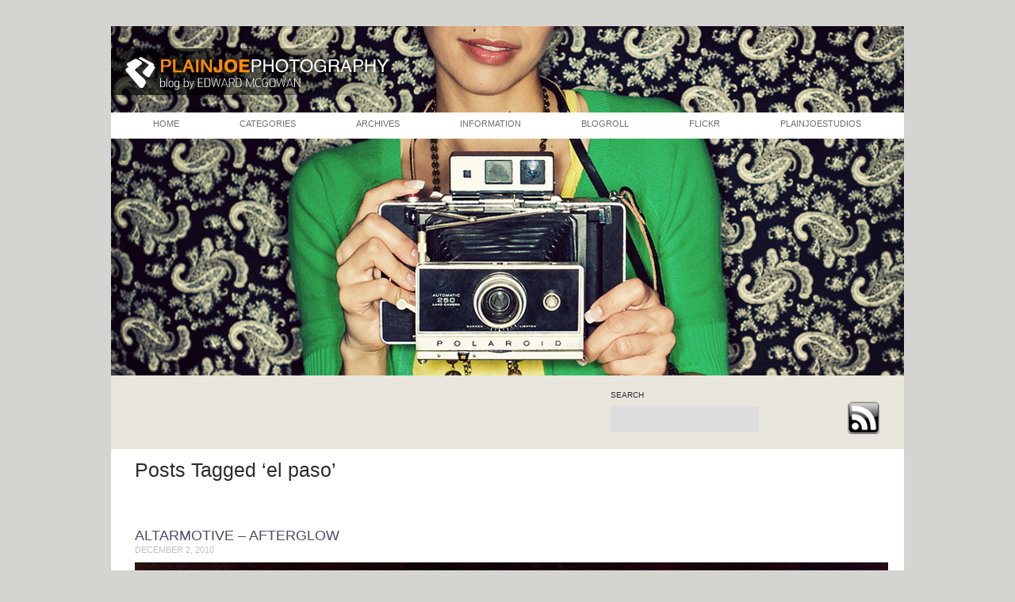

--- FILE ---
content_type: text/html; charset=UTF-8
request_url: http://plainjoephotoblog.com/tag/el-paso/
body_size: 5234
content:
<!DOCTYPE html PUBLIC "-//W3C//DTD XHTML 1.0 Transitional//EN" "http://www.w3.org/TR/xhtml1/DTD/xhtml1-transitional.dtd">
<html xmlns="http://www.w3.org/1999/xhtml">
<head>
	<meta http-equiv="Content-Type" content="text/html; charset=UTF-8" />	
	<title>PlainJoe Photo Blog</title>
    
	<meta name="keywords" content="Plain Joe Studios, Ed McGowan, photo blog, photography, portrait, strobist, model, lighting, post process, studio, photoshop, tutorial" />
    <meta name="description" content="I am the Director of Design at PlainJoe Studios. I picked up photography about 2 years ago. I gained some knowledge along the way via my 2009 365 Project on flickr. This blog is my way to share some of that knowledge to others. I do not claim I do things the right way or easiest�.this is just how I do it." />
	<meta name="author" content="PlainJoe Studios - www.plainjoestudios.com" />

    <link rel="alternate" type="application/rss+xml" href="http://feeds.feedburner.com/PlainjoePhotoBlog" />
    
    <link rel="stylesheet" type="text/css" href="http://plainjoephotoblog.com/wp-content/themes/tofurious-22/style.css" />
	
	<script type="text/javascript" src="http://plainjoephotoblog.com/wp-content/themes/tofurious-22/js/menu.js"></script>
	<script type="text/javascript" src="http://plainjoephotoblog.com/wp-content/themes/tofurious-22/js/jquery.js"></script>	
	<script type="text/javascript" src="http://plainjoephotoblog.com/wp-content/themes/tofurious-22/js/comment.js"></script>
	<link rel='dns-prefetch' href='//platform.twitter.com' />
<link rel='dns-prefetch' href='//apis.google.com' />
<link rel='dns-prefetch' href='//s.w.org' />
<link rel="alternate" type="application/rss+xml" title="PlainJoe Photo Blog &raquo; el paso Tag Feed" href="http://plainjoephotoblog.com/tag/el-paso/feed/" />
		<script type="text/javascript">
			window._wpemojiSettings = {"baseUrl":"https:\/\/s.w.org\/images\/core\/emoji\/13.0.1\/72x72\/","ext":".png","svgUrl":"https:\/\/s.w.org\/images\/core\/emoji\/13.0.1\/svg\/","svgExt":".svg","source":{"concatemoji":"http:\/\/plainjoephotoblog.com\/wp-includes\/js\/wp-emoji-release.min.js?ver=5.6.16"}};
			!function(e,a,t){var n,r,o,i=a.createElement("canvas"),p=i.getContext&&i.getContext("2d");function s(e,t){var a=String.fromCharCode;p.clearRect(0,0,i.width,i.height),p.fillText(a.apply(this,e),0,0);e=i.toDataURL();return p.clearRect(0,0,i.width,i.height),p.fillText(a.apply(this,t),0,0),e===i.toDataURL()}function c(e){var t=a.createElement("script");t.src=e,t.defer=t.type="text/javascript",a.getElementsByTagName("head")[0].appendChild(t)}for(o=Array("flag","emoji"),t.supports={everything:!0,everythingExceptFlag:!0},r=0;r<o.length;r++)t.supports[o[r]]=function(e){if(!p||!p.fillText)return!1;switch(p.textBaseline="top",p.font="600 32px Arial",e){case"flag":return s([127987,65039,8205,9895,65039],[127987,65039,8203,9895,65039])?!1:!s([55356,56826,55356,56819],[55356,56826,8203,55356,56819])&&!s([55356,57332,56128,56423,56128,56418,56128,56421,56128,56430,56128,56423,56128,56447],[55356,57332,8203,56128,56423,8203,56128,56418,8203,56128,56421,8203,56128,56430,8203,56128,56423,8203,56128,56447]);case"emoji":return!s([55357,56424,8205,55356,57212],[55357,56424,8203,55356,57212])}return!1}(o[r]),t.supports.everything=t.supports.everything&&t.supports[o[r]],"flag"!==o[r]&&(t.supports.everythingExceptFlag=t.supports.everythingExceptFlag&&t.supports[o[r]]);t.supports.everythingExceptFlag=t.supports.everythingExceptFlag&&!t.supports.flag,t.DOMReady=!1,t.readyCallback=function(){t.DOMReady=!0},t.supports.everything||(n=function(){t.readyCallback()},a.addEventListener?(a.addEventListener("DOMContentLoaded",n,!1),e.addEventListener("load",n,!1)):(e.attachEvent("onload",n),a.attachEvent("onreadystatechange",function(){"complete"===a.readyState&&t.readyCallback()})),(n=t.source||{}).concatemoji?c(n.concatemoji):n.wpemoji&&n.twemoji&&(c(n.twemoji),c(n.wpemoji)))}(window,document,window._wpemojiSettings);
		</script>
		<style type="text/css">
img.wp-smiley,
img.emoji {
	display: inline !important;
	border: none !important;
	box-shadow: none !important;
	height: 1em !important;
	width: 1em !important;
	margin: 0 .07em !important;
	vertical-align: -0.1em !important;
	background: none !important;
	padding: 0 !important;
}
</style>
	<link rel='stylesheet' id='tfg_style-css'  href='http://plainjoephotoblog.com/wp-content/plugins/twitter-facebook-google-plusone-share/tfg_style.css?ver=5.6.16' type='text/css' media='all' />
<link rel='stylesheet' id='wp-block-library-css'  href='http://plainjoephotoblog.com/wp-includes/css/dist/block-library/style.min.css?ver=5.6.16' type='text/css' media='all' />
<link rel="https://api.w.org/" href="http://plainjoephotoblog.com/wp-json/" /><link rel="alternate" type="application/json" href="http://plainjoephotoblog.com/wp-json/wp/v2/tags/119" /><link rel="EditURI" type="application/rsd+xml" title="RSD" href="http://plainjoephotoblog.com/xmlrpc.php?rsd" />
<link rel="wlwmanifest" type="application/wlwmanifest+xml" href="http://plainjoephotoblog.com/wp-includes/wlwmanifest.xml" /> 
<meta name="generator" content="WordPress 5.6.16" />


<!-- Facebook Like Thumbnail -->
<link rel="image_src" href="http://plainjoephotoblog.com/wp-content/uploads/2010/12/cover_bl.jpg" />
<!-- End Facebook Like Thumbnail -->


	<script type="text/javascript">

	  var _gaq = _gaq || [];
	  _gaq.push(['_setAccount', 'UA-17453697-1']);
	  _gaq.push(['_trackPageview']);

	  (function() {
		var ga = document.createElement('script'); ga.type = 'text/javascript'; ga.async = true;
		ga.src = ('https:' == document.location.protocol ? 'https://ssl' : 'http://www') + '.google-analytics.com/ga.js';
		var s = document.getElementsByTagName('script')[0]; s.parentNode.insertBefore(ga, s);
	  })();

	</script>

</head>
<body>
<!--main container-->
<div id="main">
	<!--header-->
	<div id="header">
    	
        <div id="logo">
        	<a href="http://plainjoephotoblog.com/">
            	<img alt="camera" class="center2" src="http://plainjoephotoblog.com/wp-content/themes/tofurious-22/images/blog_header.jpg" />
            </a>
        </div>
                
        <ul id="menu">
			<li><a href="http://plainjoephotoblog.com/">HOME</a></li>
			<li>
				<a href="#">CATEGORIES</a>
				<ul>
						<li class="cat-item cat-item-39"><a href="http://plainjoephotoblog.com/category/365/" title="2009 365 Project">365</a>
</li>
	<li class="cat-item cat-item-202"><a href="http://plainjoephotoblog.com/category/gear/">Gear</a>
</li>
	<li class="cat-item cat-item-4"><a href="http://plainjoephotoblog.com/category/lighting/">Lighting</a>
</li>
	<li class="cat-item cat-item-101"><a href="http://plainjoephotoblog.com/category/places/" title="Places I&#039;ve been">Places</a>
</li>
	<li class="cat-item cat-item-6"><a href="http://plainjoephotoblog.com/category/portraits/">Portraits</a>
</li>
	<li class="cat-item cat-item-5"><a href="http://plainjoephotoblog.com/category/post-process/">Post Process</a>
</li>
	<li class="cat-item cat-item-160"><a href="http://plainjoephotoblog.com/category/projects/">Projects</a>
</li>
	<li class="cat-item cat-item-1"><a href="http://plainjoephotoblog.com/category/uncategorized/">Uncategorized</a>
</li>
				</ul>
			</li>
			<li><a href="#">ARCHIVES</a>
				<ul>
						<li><a href='http://plainjoephotoblog.com/2013/12/'>December 2013</a></li>
	<li><a href='http://plainjoephotoblog.com/2013/02/'>February 2013</a></li>
	<li><a href='http://plainjoephotoblog.com/2013/01/'>January 2013</a></li>
	<li><a href='http://plainjoephotoblog.com/2012/07/'>July 2012</a></li>
	<li><a href='http://plainjoephotoblog.com/2012/06/'>June 2012</a></li>
	<li><a href='http://plainjoephotoblog.com/2012/05/'>May 2012</a></li>
	<li><a href='http://plainjoephotoblog.com/2012/01/'>January 2012</a></li>
	<li><a href='http://plainjoephotoblog.com/2011/11/'>November 2011</a></li>
	<li><a href='http://plainjoephotoblog.com/2011/09/'>September 2011</a></li>
	<li><a href='http://plainjoephotoblog.com/2011/06/'>June 2011</a></li>
	<li><a href='http://plainjoephotoblog.com/2011/02/'>February 2011</a></li>
	<li><a href='http://plainjoephotoblog.com/2010/12/'>December 2010</a></li>
	<li><a href='http://plainjoephotoblog.com/2010/11/'>November 2010</a></li>
	<li><a href='http://plainjoephotoblog.com/2010/10/'>October 2010</a></li>
	<li><a href='http://plainjoephotoblog.com/2010/09/'>September 2010</a></li>
	<li><a href='http://plainjoephotoblog.com/2010/08/'>August 2010</a></li>
	<li><a href='http://plainjoephotoblog.com/2010/07/'>July 2010</a></li>
				</ul>
			</li>
            <li class="page_item page-item-2"><a href="http://plainjoephotoblog.com/about/">INFORMATION</a></li>
			<li>
				<a href="#">BLOGROLL</a>
				<ul>
					<li><a href="http://phlearn.com/">Phlearn / Aaron Nace</a></li>
<li><a href="http://strobist.blogspot.com/" target="_blank">Strobist</a></li>
<li><a href="http://zackarias.com/blog/" target="_blank">Zack Arias</a></li>
				</ul>
			</li>
            <li>
				<a href="http://www.flickr.com/isayx3" target="_blank">FLICKR</a>
			</li>
            <li>
				<a href="http://www.plainjoestudios.com" target="_blank">PLAINJOESTUDIOS</a></li></ul>
                    <a href="http://plainjoephotoblog.com/"><img alt="camera" class="center2" src="http://plainjoephotoblog.com/wp-content/themes/tofurious-22/images/blog_lower_header.jpg" /></a>
		<div class="holder">
			<!--<div class="profile">
            	<h2>Hello, my name is Ed McGowan</h2>
                
                <//img alt="profile" class="bio" src="http://plainjoephotoblog.com/wp-content/themes/tofurious-22/images/profile.jpg" />
                <p>
                	Welcome to the new blog theme.  I made a number of updates, 
                    so hopefully this will suit your needs better.  
                </p>
                
                <p>
                	For those who read my blog, I enjoy eating sushi and Chipotle.
                    On cold days, I fancy having a steaming bowl of wonton noodles.
                </p>
                
                <p>
                	Please follow me on <a href="http://twitter.com/isayx3">twitter</a> 
                    and @reply me so that I know who you 
                    are :)  Cheers!
                </p>
            </div>-->
           
		   <!-- 
            <div class="followtwitter">
				<p>Follow me on <a href="http://www.twitter.com/isayx3">Twitter</a>:</p>
			</div>
            <div class="twitter">
	            <a href="http://twitter.com/isayx3">@isayx3</a> twitter updates...<br />
				<script src="http://widgets.twimg.com/j/2/widget.js"></script>
				<script>
				new TWTR.Widget({
				  version: 2,
				  type: 'profile',
				  rpp: 1,
				  interval: 30000,
				  width: 330,
				  height: 40,
				  theme: {
					shell: {
					  background: 'transparent',
					  color: '#535353'
					},
					tweets: {
					  background: 'transparent',
					  color: '#535353',
					  links: '#4c4a65'
					}
				  },
				  features: {
					scrollbar: false,
					loop: false,
					live: false,
					behavior: 'all'
				  }
				}).render().setUser('isayx3').start();
				</script>
             </div>
			-->

			
            
            <div class="search">	
				<div class="fl">
					<form method="get" id="searchform" action="http://plainjoephotoblog.com/">
    <fieldset>
        <label for="s">search</label>
            <span>
                <input type="text" value="" name="s" id="s" />
            </span>
        <input type="submit" value="Search" style="display: none;" />
    </fieldset>    
</form>
                </div>
                <!--<div class="icons">
                	<a href="http://facebook.com/tofurious"><img alt="rss" src="http://plainjoephotoblog.com/wp-content/themes/tofurious-22/images/fb.png" /></a>
                </div>                
                <div class="icons">
                	<a href="http://twitter.com/tofurious"><img alt="rss" src="http://plainjoephotoblog.com/wp-content/themes/tofurious-22/images/twitter.png" /></a>
                </div>-->
                <div class="icons">
                	<a href="http://feeds.feedburner.com/PlainjoePhotoBlog"><img alt="rss" src="http://plainjoephotoblog.com/wp-content/themes/tofurious-22/images/rss_big.jpg" /></a>
                </div>
			</div>
		</div>
	</div>
	<div id="content">

		
 	   	  		<h2 class="pagetitle">Posts Tagged &#8216;el paso&#8217;</h2>
 	  

		<div class="navigation">
			<div class="alignleft"></div>
			<div class="alignright"></div>
		</div>

				<div class="post-498 post type-post status-publish format-standard hentry category-lighting category-portraits tag-120j tag-altarmotive tag-band tag-el-paso tag-isayx3 tag-lighting tag-nikon-d3 tag-sb-800 tag-strobist tag-sunpak">
        
				<div class="title">
					<h2><a href="http://plainjoephotoblog.com/lighting/altarmotive-afterglow/">Altarmotive &#8211; Afterglow</a></h2>
					<span>December 2, 2010</span>
				</div>
                    
				<!-- entry start -->
				<div class="entry">
                	<p><img loading="lazy" src="http://plainjoephotoblog.com/wp-content/uploads/2010/12/cover_bl.jpg" alt="" title="cover_bl" width="960" height="960" class="alignnone size-full wp-image-506" srcset="http://plainjoephotoblog.com/wp-content/uploads/2010/12/cover_bl.jpg 960w, http://plainjoephotoblog.com/wp-content/uploads/2010/12/cover_bl-150x150.jpg 150w, http://plainjoephotoblog.com/wp-content/uploads/2010/12/cover_bl-300x300.jpg 300w" sizes="(max-width: 960px) 100vw, 960px" /></p>
<p>Couple weeks back I made a trip down to El Paso Texas to shoot the band <a href="http://www.altarmotive.com/">Altarmotive</a>. Armed with only battery power flashes I set out and spent the whole day with them at different locations. The plan was try to get as many different type of shots as we could. The day flew by. In the end, the last shot of the day was the one choosen to be used on the cover. </p>
				</div>
                <!-- entry end -->
                
                <p class="postmetadata center">
					Tags: <a href="http://plainjoephotoblog.com/tag/120j/" rel="tag">120j</a>, <a href="http://plainjoephotoblog.com/tag/altarmotive/" rel="tag">altarmotive</a>, <a href="http://plainjoephotoblog.com/tag/band/" rel="tag">band</a>, <a href="http://plainjoephotoblog.com/tag/el-paso/" rel="tag">el paso</a>, <a href="http://plainjoephotoblog.com/tag/isayx3/" rel="tag">isayx3</a>, <a href="http://plainjoephotoblog.com/tag/lighting/" rel="tag">Lighting</a>, <a href="http://plainjoephotoblog.com/tag/nikon-d3/" rel="tag">nikon d3</a>, <a href="http://plainjoephotoblog.com/tag/sb-800/" rel="tag">sb-800</a>, <a href="http://plainjoephotoblog.com/tag/strobist/" rel="tag">strobist</a>, <a href="http://plainjoephotoblog.com/tag/sunpak/" rel="tag">sunpak</a><br /> Posted in <a href="http://plainjoephotoblog.com/category/lighting/" rel="category tag">Lighting</a>, <a href="http://plainjoephotoblog.com/category/portraits/" rel="category tag">Portraits</a> |   
					<a href="http://plainjoephotoblog.com/lighting/altarmotive-afterglow/#comments"><span class="dsq-postid" data-dsqidentifier="498 http://plainjoephotoblog.com/?p=498">17 Comments &#187;</span></a>				</p>

			</div>

		
		<div class="navigation">
			<div class="alignleft"></div>
			<div class="alignright"></div>
		</div>
	
	</div>

<!--footer-->
	<div id="footer">
		&copy; 2026 PLAINJOE STUDIOS
	</div>	
</div>
	<script type='text/javascript' src='http://platform.twitter.com/widgets.js?ver=5.6.16' id='twitter_facebook_share_twitter-js'></script>
<script type='text/javascript' src='http://apis.google.com/js/plusone.js?ver=5.6.16' id='twitter_facebook_share_google-js'></script>
<script type='text/javascript' id='disqus_count-js-extra'>
/* <![CDATA[ */
var countVars = {"disqusShortname":"plainjoephotoblog"};
/* ]]> */
</script>
<script type='text/javascript' src='http://plainjoephotoblog.com/wp-content/plugins/disqus-comment-system/public/js/comment_count.js?ver=3.0.19' id='disqus_count-js'></script>
<script type='text/javascript' src='http://plainjoephotoblog.com/wp-includes/js/wp-embed.min.js?ver=5.6.16' id='wp-embed-js'></script>
<!--stats_footer_test--><script src="http://stats.wordpress.com/e-202604.js" type="text/javascript"></script>
<script type="text/javascript">
st_go({blog:'14579003',v:'ext',post:'0'});
var load_cmc = function(){linktracker_init(14579003,0,2);};
if ( typeof addLoadEvent != 'undefined' ) addLoadEvent(load_cmc);
else load_cmc();
</script>
    

</body></html>


--- FILE ---
content_type: text/css
request_url: http://plainjoephotoblog.com/wp-content/themes/tofurious-22/style.css
body_size: 6857
content:
/*
Theme Name: Tofurious Soft Tofu
Theme URI: http://www.tofurious.com
Description: A simple photographer's blog theme by <a href="http://www.tofurious.com">Tofurious</a>
Version: 2.1
Author: Lawrence Chan
Author URI: http://furiousphotographers.com/
Tags: single column, simple, wide

	Soft Tofu 
	 http://www.tofurious.com

	This theme was developed by Lawrence Chan 
	<a href="http://twitter.com/tofurious">@tofurious</a>
	because a friend asked him to
*/

/*BACKGROUND IMAGE************/
body {
	background-color: #d4d5d0;
	font: 11px verdana, Hevetica, Arial, sans-serif; /*ENTRY FONTS*/
	color:#535353; /*OVERALL TEXT COLOR*/
}


/*LINK STYLES****************/
a {
	text-decoration:underline;
	color:#4c4a65;
}
a:hover {text-decoration:none;}


/*LOGO IMAGE*****************/
#logo {
	height:100%;
	width:1000px;
	background:#333;	
}


/*MENU COLORS****************/
#menu {
	background:#fff;
}

#menu li a {
	font:11px Helvetica, Arial, sans-serif; /*MENU FONT STYLES*/
	text-transform: uppercase;
	color:#6e6e6e;	/*MENU FONT COLOR*/
}

#menu li a:hover {
	color:#ff8b03; /*MENU FONT COLOR WHEN HOVERING*/
} 


/*BANNER COLORS*************/
#banner {
height: 100%; /*BANNER HEIGHT in case you want to change it*/
overflow: hidden;
}


/*POSTS*******************/
.title {
	margin-top: 20px;
	text-transform:uppercase;
}
	/*POST TITLE FONT STYLE**/
.ti, .title h2 {
	margin:0;
	font-size:18px;
	font-family: Hevetica, Arial, sans-serif;
	font-weight:normal;
	line-height:18px;
	color:#2b2b2b;
}
h2 {
	margin:0;
	font-size:25px;
	font-family: Hevetica, Arial, sans-serif;
	font-weight:normal;
	line-height:18px;
	color:#2b2b2b;	
}
h3 {
	margin:0;
	font-size:18px;
	font-family: Hevetica, Arial, sans-serif;
	font-weight:normal;
	line-height:18px;
	color:#2b2b2b;	
}
	/*DATE AND CATEGORY FONT STYLES*/
.title span a, .title span {
	color:#c0c0c0;
	font-size:11px;
	font-weight:normal;
	line-height:18px;
}


/* NEXT / PREVIOUS PAGE navigation*/
.navigation {
	text-align: center;
	margin-top: 10px;
	margin-bottom: 10px;
	font-size: 12px;
	font-family: Hevetica, Arial, sans-serif;	
	width: 100%;
	background: #fff;
	padding: 10px 0px;
	height: 15px;
}
.navigation a {text-decoration:none;}
.navigation a:hover {text-decoration:underline;}

.navbg {background: #fff;}

/*FOOTER LINKS*/
#footer {
	padding:0px 0px 0 0;
	width:100%;
	font:10px/25px Hevetica, Arial, sans-serif;
	color:#b2b2b2;
	text-align:right;
}
#footer p {margin:0;}
#footer a, #footer a:hover, #footer a:visited {
	text-decoration: none;
	color: #b2b2b2;
}


.alignleft {float: left;}
.alignright {float: right;}

.clear {clear: both;}




body {
	margin:0;		
}
img {border-style:none;}
input,
textarea,
select{
	font:100% arial,sans-serif;
	vertical-align:middle;
}
form,fieldset{
	margin:0;
	padding:0;
	border-style:none;
}
/*main container*/
#main {
	margin:0 auto;
	width: 1000px;
	padding:33px 0 20px;
}
/*header*/
#header img {display:block;}
#menu {
	list-style:none;
	margin:0;
	padding:0 0 0px 15px;	
	height:1%;
}
#menu:after {
	content:" ";
	display:block;
	clear:both;
}
#menu li {
	padding:8px 38px 0px 38px;
	float:left;
}
#menu li a {
	height:25px;
	float:left;
	text-align:center;
	text-decoration:none;
}
#menu li.hover a,
#menu li:hover a,
#menu li.hover,
#menu li:hover {
	position: relative;
}
#menu li.hover ul,
#menu li:hover ul {
	display: block;
}
#menu ul {
	padding:14px 0 6px;
	margin:0;
	list-style:none;
	width:147px;
	display: none;
	position: absolute;
	left: 0;
	top: 100%;
	background:#e9e6dd;
}
#menu ul li {
	padding:0 10px 0 17px;
	width:120px;
}
#menu ul li a {
	text-align:left;
	width:100%;
	background:none;
	color:#7a7a7a;
	line-height:18px;
	height:auto;
	display:block;
}
#menu ul li a:hover {color:#000;}
/*TWITTER / SEARCH / RSS***/
.holder {
	background:#e9e6dd;
	border-bottom: 0px solid #d8d8d8;
	width:1000px;
	padding: 0px;
	overflow:hidden;
}
.profile {
	width:500px;
	float: left;
}
.bio {
	padding-top: 10px;
}
.followtwitter {
	width: 135px;
	float: left;
	padding: 10px 20px 0px 35px;
}
.followtwitter a{ text-decoration:underline; }
.twitter {
	width: 340px;
	float: left;
	padding: 20px 20px 0px 35px;
}
.twitter a{ text-decoration:underline; }
.search{
	width: 350px;
	float: right;
	padding: 20px 20px 15px 0px;
}
.search label {
	color:#2b2b2b;
	font-size:10px;
	line-height:10px;
	display:block;
	text-transform:uppercase;
	padding:0 0 9px;
}
.search span {
	background:url(images/search.gif) no-repeat;
	display:block;
	width:171px;
	height:33px;
	padding:6px 8px 0;
}
.search span input {
	background:none;
	border:0;
	width:171px;
}
.icons {
	float: right;
	padding: 12px 10px 0px 0px;
}
/*content*/
#content {
	width:950px;
	background:#fff;
	padding:17px 20px 0px 30px;
}
.entry {	
	overflow:hidden;
}
.entry p {
	line-height:19px;
	margin:7px 0 22px 0px;
}
.aligncenter {
	display: block;
	margin-left: auto;
	margin-right: auto;
	padding: 15px 0px;
}
.title a {
	text-decoration: none;
}
.postmetadata {
	font-size: 10px;
	padding: 10px;
	text-transform: uppercase;
	font-family: Arial, Helvetica, sans-serif;
}
.postmetadata a {
	color:#82817d;
	text-decoration:none;
	outline:none;
}
.postmetadata a:hover {text-decoration:underline}
.postmetadata ul, .postmetadata li {
	display: inline;
	list-style-type: none;
	list-style-image: none;
	}
	
.center {text-align: center;}
.center2 {
	display: block;
	margin-left: auto;
	margin-right: auto;
}
.commentlist li, #commentform input, #commentform textarea {
	font: 0.9em 'Lucida Grande', Verdana, Arial, Sans-Serif;
	}
.commentlist li ul li {
	font-size: 1em;
}

.commentlist li {
	font-weight: bold;
}

.commentlist li .avatar { 
	float: right;
	border: 1px solid #eee;
	padding: 2px;
	background: #fff;
	}

.commentlist cite, .commentlist cite a {
	font-weight: bold;
	font-style: normal;
	font-size: 1.1em;
	}

.commentlist p {
	font-weight: normal;
	line-height: 1.5em;
	text-transform: none;
	}
.commentlist {width: 750px;}
#commentform p {
	font-family: 'Lucida Grande', Verdana, Arial, Sans-Serif;
	}

.commentmetadata {
	font-weight: normal;
	}
.comments {
	padding-bottom: 15px;
	padding-right: 20px;
}
.breaker {height: 20px; width: 100%;}
.fl {float: left;}
.fr {float: right;}

.twitter-link{ display:none; }

.twtr-hd, .twtr-ft, .twtr-timestamp, .twtr-reply, .twtr-rt, .twtr-fav, .twtr-user, .twtr-tweet-text p em {display:none;}
.twtr-widget p {font-size:11px !important;}
.twtr-widget p a {text-decoration:underline !important;}
.twtr-tweet-wrap {padding:2px 0 0 0 !important;}

--- FILE ---
content_type: application/javascript
request_url: http://plainjoephotoblog.com/wp-content/themes/tofurious-22/js/comment.js
body_size: 1924
content:

$(document).ready(function(){
	$("li.view_com a").click(function () {
		if($(this).hasClass("hide"))
		{
			$(this).parents('.main_post:first').find('.comment').show({ width: "auto"}, 2500 );
			$(this).html('Hide '+ $(this).parents('.main_post:first').find('.comment .text-box p').length + ' Comments');
			//$(this).parent().parent().parent().animate({height: "100%;"}, 500 );
			$(this).removeClass("hide");
		}else
		{
			$(this).parents('.main_post:first').find('.comment').hide({ width: "0px"}, 2500 );
			$(this).html('View '+ $(this).parents('.main_post:first').find('.comment .text-box p').length + ' Comments ');
			//$(this).parent().parent().parent().animate({height: "60px;"}, 500 );
			$(this).addClass("hide");
		}
	});
	$("li.comment_add a").click(function () {
		if($(this).hasClass("hide_add_comment"))
		{
			$(this).parents('.main_post:first').find('.commentform').show({ width: "auto"}, 2500 );
			//$(this).parent().parent().parent().animate({height: "100%;"}, 500 );
			$(this).removeClass("hide_add_comment");
		}else
		{
			$(this).parents('.main_post:first').find('.commentform').hide({ width: "0px"}, 2500 );
			//$(this).parent().parent().parent().animate({height: "60px;"}, 500 );
			$(this).addClass("hide_add_comment");
		}
	});
	$("span.cancel_add_comment a").click(function () {
		$(this).parent().parent().parent().parent().parent().parent().parent().parent().find('.commentform').hide({ width: "auto"}, 2500 );
		$("li.comment_add a").addClass("hide_add_comment");
	});
	$("li.add_single_comment a").click(function () {
		$(this).parent().parent().parent().parent().parent().find('.commentform').show({ width: "auto"}, 2500 );
	});
	
	$(".form form").submit(function (){
		$(this).parents('.main_post:first').find('.view_com a').html('Hide '+ ($(this).parents('.main_post:first').find('.comment .text-box p').length + 1) + ' Comments');
	});
});


--- FILE ---
content_type: application/javascript
request_url: http://plainjoephotoblog.com/wp-content/themes/tofurious-22/js/menu.js
body_size: 397
content:
function initMenu()
{
	var nodes = document.getElementById("menu").getElementsByTagName("li");
	for (var i=0; i<nodes.length; i++)
	{
		nodes[i].onmouseover = function()
		{
			this.className += " hover";
		}
		nodes[i].onmouseout = function()
		{
			this.className = this.className.replace(" hover", "");
		}
	}
}
if (document.all && !window.opera) attachEvent("onload", initMenu);